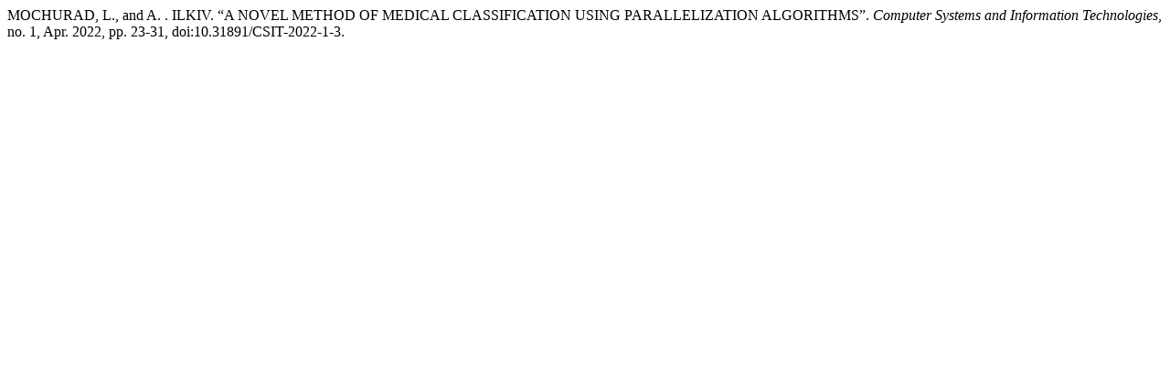

--- FILE ---
content_type: text/html; charset=UTF-8
request_url: https://csitjournal.khmnu.edu.ua/index.php/csit/citationstylelanguage/get/modern-language-association?submissionId=115&publicationId=115
body_size: 149
content:
<div class="csl-bib-body">
  <div class="csl-entry">MOCHURAD, L., and A. . ILKIV. “A NOVEL METHOD OF MEDICAL CLASSIFICATION USING PARALLELIZATION ALGORITHMS”. <i>Computer Systems and Information Technologies</i>, no. 1, Apr. 2022, pp. 23-31, doi:10.31891/CSIT-2022-1-3.</div>
</div>